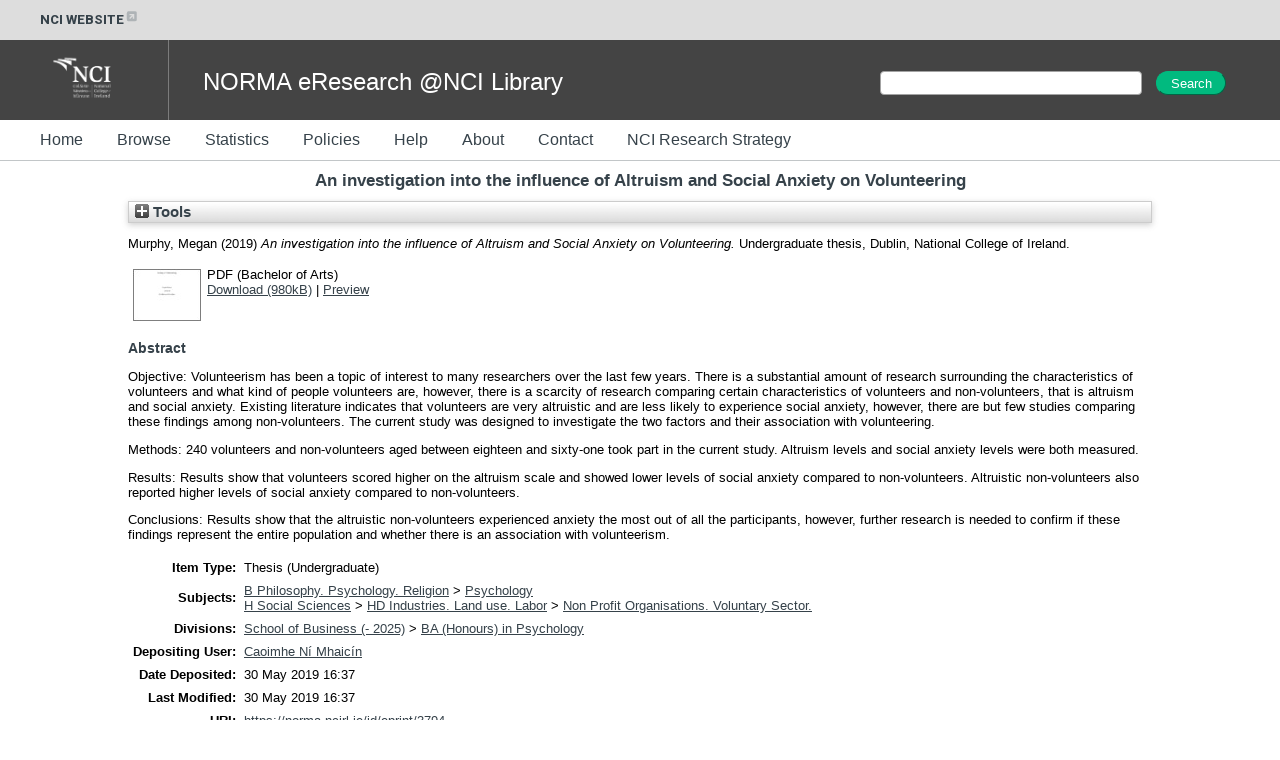

--- FILE ---
content_type: text/html; charset=utf-8
request_url: https://norma.ncirl.ie/3794/
body_size: 28872
content:
<!DOCTYPE html>
<html xmlns="http://www.w3.org/1999/xhtml">
  <head>
    <meta http-equiv="X-UA-Compatible" content="IE=edge" />
    <title> An investigation into the influence of Altruism and Social Anxiety on Volunteering  - NORMA@NCI Library</title>
    <link rel="icon" href="/favicon.ico" type="image/x-icon" />
    <link rel="shortcut icon" href="/favicon.ico" type="image/x-icon" />
    <meta name="eprints.eprintid" content="3794" />
<meta name="eprints.rev_number" content="9" />
<meta content="archive" name="eprints.eprint_status" />
<meta name="eprints.userid" content="337" />
<meta name="eprints.dir" content="disk0/00/00/37/94" />
<meta content="2019-05-30 16:37:36" name="eprints.datestamp" />
<meta content="2019-05-30 16:37:36" name="eprints.lastmod" />
<meta name="eprints.status_changed" content="2019-05-30 16:37:36" />
<meta name="eprints.type" content="thesis" />
<meta content="show" name="eprints.metadata_visibility" />
<meta content="Murphy, Megan" name="eprints.creators_name" />
<meta content="An investigation into the influence of Altruism and Social Anxiety on Volunteering" name="eprints.title" />
<meta content="submitted" name="eprints.ispublished" />
<meta content="BF" name="eprints.subjects" />
<meta name="eprints.subjects" content="nonprof" />
<meta name="eprints.divisions" content="bahonsinpsychology" />
<meta name="eprints.abstract" content="Objective: Volunteerism has been a topic of interest to many researchers over the last few years. There is a substantial amount of research surrounding the characteristics of volunteers and what kind of people volunteers are, however, there is a scarcity of research comparing certain characteristics of volunteers and non-volunteers, that is altruism and social anxiety. Existing literature indicates that volunteers are very altruistic and are less likely to experience social anxiety, however, there are but few studies comparing these findings among non-volunteers. The current study was designed to investigate the two factors and their association with volunteering.

Methods: 240 volunteers and non-volunteers aged between eighteen and sixty-one took part in the current study. Altruism levels and social anxiety levels were both measured.

Results: Results show that volunteers scored higher on the altruism scale and showed lower levels of social anxiety compared to non-volunteers. Altruistic non-volunteers also reported higher levels of social anxiety compared to non-volunteers.

Conclusions: Results show that the altruistic non-volunteers experienced anxiety the most out of all the participants, however, further research is needed to confirm if these findings represent the entire population and whether there is an association with volunteerism." />
<meta name="eprints.date" content="2019-04-01" />
<meta content="submitted" name="eprints.date_type" />
<meta content="public" name="eprints.full_text_status" />
<meta content="49" name="eprints.pages" />
<meta name="eprints.institution" content="Dublin, National College of Ireland" />
<meta content="School of Business" name="eprints.department" />
<meta name="eprints.thesis_type" content="other" />
<meta name="eprints.thesis_name" content="other" />
<meta name="eprints.citation" content="  Murphy, Megan  (2019) An investigation into the influence of Altruism and Social Anxiety on Volunteering.  Undergraduate thesis, Dublin, National College of Ireland.   " />
<meta content="https://norma.ncirl.ie/3794/1/meganmurphy.pdf" name="eprints.document_url" />
<link rel="schema.DC" href="http://purl.org/DC/elements/1.0/" />
<meta content="https://norma.ncirl.ie/3794/" name="DC.relation" />
<meta content="An investigation into the influence of Altruism and Social Anxiety on Volunteering" name="DC.title" />
<meta content="Murphy, Megan" name="DC.creator" />
<meta content="Psychology" name="DC.subject" />
<meta content="Non Profit Organisations. Voluntary Sector." name="DC.subject" />
<meta name="DC.description" content="Objective: Volunteerism has been a topic of interest to many researchers over the last few years. There is a substantial amount of research surrounding the characteristics of volunteers and what kind of people volunteers are, however, there is a scarcity of research comparing certain characteristics of volunteers and non-volunteers, that is altruism and social anxiety. Existing literature indicates that volunteers are very altruistic and are less likely to experience social anxiety, however, there are but few studies comparing these findings among non-volunteers. The current study was designed to investigate the two factors and their association with volunteering.

Methods: 240 volunteers and non-volunteers aged between eighteen and sixty-one took part in the current study. Altruism levels and social anxiety levels were both measured.

Results: Results show that volunteers scored higher on the altruism scale and showed lower levels of social anxiety compared to non-volunteers. Altruistic non-volunteers also reported higher levels of social anxiety compared to non-volunteers.

Conclusions: Results show that the altruistic non-volunteers experienced anxiety the most out of all the participants, however, further research is needed to confirm if these findings represent the entire population and whether there is an association with volunteerism." />
<meta content="2019-04-01" name="DC.date" />
<meta content="Thesis" name="DC.type" />
<meta name="DC.type" content="NonPeerReviewed" />
<meta content="application/pdf" name="DC.format" />
<meta content="en" name="DC.language" />
<meta content="https://norma.ncirl.ie/3794/1/meganmurphy.pdf" name="DC.identifier" />
<meta name="DC.identifier" content="  Murphy, Megan  (2019) An investigation into the influence of Altruism and Social Anxiety on Volunteering.  Undergraduate thesis, Dublin, National College of Ireland.   " />
<!-- Highwire Press meta tags -->
<meta content="An investigation into the influence of Altruism and Social Anxiety on Volunteering" name="citation_title" />
<meta content="Murphy, Megan" name="citation_author" />
<meta name="citation_online_date" content="2019/05/30" />
<meta content="Dublin, National College of Ireland" name="citation_dissertation_institution" />
<meta name="citation_pdf_url" content="https://norma.ncirl.ie/3794/1/meganmurphy.pdf" />
<meta name="citation_date" content="2019/05/30" />
<meta content="Objective: Volunteerism has been a topic of interest to many researchers over the last few years. There is a substantial amount of research surrounding the characteristics of volunteers and what kind of people volunteers are, however, there is a scarcity of research comparing certain characteristics of volunteers and non-volunteers, that is altruism and social anxiety. Existing literature indicates that volunteers are very altruistic and are less likely to experience social anxiety, however, there are but few studies comparing these findings among non-volunteers. The current study was designed to investigate the two factors and their association with volunteering.

Methods: 240 volunteers and non-volunteers aged between eighteen and sixty-one took part in the current study. Altruism levels and social anxiety levels were both measured.

Results: Results show that volunteers scored higher on the altruism scale and showed lower levels of social anxiety compared to non-volunteers. Altruistic non-volunteers also reported higher levels of social anxiety compared to non-volunteers.

Conclusions: Results show that the altruistic non-volunteers experienced anxiety the most out of all the participants, however, further research is needed to confirm if these findings represent the entire population and whether there is an association with volunteerism." name="citation_abstract" />
<meta content="en" name="citation_language" />
<meta name="citation_keywords" content="Psychology; Non Profit Organisations. Voluntary Sector." />
<!-- PRISM meta tags -->
<link href="https://www.w3.org/submissions/2020/SUBM-prism-20200910/" rel="schema.prism" />
<meta content="2019-05-30T16:37:36" name="prism.dateReceived" />
<meta name="prism.modificationDate" content="2019-05-30T16:37:36" />
<meta content="49" name="prism.pageCount" />
<meta content="Psychology" name="prism.keyword" />
<meta name="prism.keyword" content="Non Profit Organisations. Voluntary Sector." />
<link href="https://norma.ncirl.ie/3794/" rel="canonical" />
<link type="text/csv; charset=utf-8" rel="alternate" title="Multiline CSV" href="https://norma.ncirl.ie/cgi/export/eprint/3794/CSV/trap-eprint-3794.csv" />
<link rel="alternate" type="text/xml; charset=utf-8" title="MODS" href="https://norma.ncirl.ie/cgi/export/eprint/3794/MODS/trap-eprint-3794.xml" />
<link title="Simple Metadata" href="https://norma.ncirl.ie/cgi/export/eprint/3794/Simple/trap-eprint-3794.txt" type="text/plain; charset=utf-8" rel="alternate" />
<link href="https://norma.ncirl.ie/cgi/export/eprint/3794/ContextObject/trap-eprint-3794.xml" title="OpenURL ContextObject" rel="alternate" type="text/xml; charset=utf-8" />
<link href="https://norma.ncirl.ie/cgi/export/eprint/3794/HTML/trap-eprint-3794.html" title="HTML Citation" type="text/html; charset=utf-8" rel="alternate" />
<link href="https://norma.ncirl.ie/cgi/export/eprint/3794/RDFXML/trap-eprint-3794.rdf" title="RDF+XML" type="application/rdf+xml" rel="alternate" />
<link type="text/xml; charset=utf-8" rel="alternate" title="METS" href="https://norma.ncirl.ie/cgi/export/eprint/3794/METS/trap-eprint-3794.xml" />
<link title="Dublin Core" href="https://norma.ncirl.ie/cgi/export/eprint/3794/DC/trap-eprint-3794.txt" type="text/plain; charset=utf-8" rel="alternate" />
<link type="text/plain" rel="alternate" href="https://norma.ncirl.ie/cgi/export/eprint/3794/RDFNT/trap-eprint-3794.nt" title="RDF+N-Triples" />
<link rel="alternate" type="text/plain; charset=utf-8" href="https://norma.ncirl.ie/cgi/export/eprint/3794/COinS/trap-eprint-3794.txt" title="OpenURL ContextObject in Span" />
<link type="text/plain; charset=utf-8" rel="alternate" href="https://norma.ncirl.ie/cgi/export/eprint/3794/BibTeX/trap-eprint-3794.bib" title="BibTeX" />
<link type="text/n3" rel="alternate" title="RDF+N3" href="https://norma.ncirl.ie/cgi/export/eprint/3794/RDFN3/trap-eprint-3794.n3" />
<link title="MPEG-21 DIDL" href="https://norma.ncirl.ie/cgi/export/eprint/3794/DIDL/trap-eprint-3794.xml" type="text/xml; charset=utf-8" rel="alternate" />
<link type="text/plain" rel="alternate" title="Refer" href="https://norma.ncirl.ie/cgi/export/eprint/3794/Refer/trap-eprint-3794.refer" />
<link type="text/plain" rel="alternate" title="RefWorks" href="https://norma.ncirl.ie/cgi/export/eprint/3794/RefWorks/trap-eprint-3794.ref" />
<link rel="alternate" type="application/vnd.eprints.data+xml; charset=utf-8" title="EP3 XML" href="https://norma.ncirl.ie/cgi/export/eprint/3794/XML/trap-eprint-3794.xml" />
<link title="Reference Manager" href="https://norma.ncirl.ie/cgi/export/eprint/3794/RIS/trap-eprint-3794.ris" type="text/plain" rel="alternate" />
<link rel="alternate" type="text/plain; charset=utf-8" title="EndNote" href="https://norma.ncirl.ie/cgi/export/eprint/3794/EndNote/trap-eprint-3794.enw" />
<link type="application/json; charset=utf-8" rel="alternate" title="JSON" href="https://norma.ncirl.ie/cgi/export/eprint/3794/JSON/trap-eprint-3794.js" />
<link type="text/plain; charset=utf-8" rel="alternate" title="Harvard Citation" href="https://norma.ncirl.ie/cgi/export/eprint/3794/Text/trap-eprint-3794.txt" />
<link rel="Top" href="https://norma.ncirl.ie/" />
    <link href="https://norma.ncirl.ie/sword-app/servicedocument" rel="Sword" />
    <link href="https://norma.ncirl.ie/id/contents" rel="SwordDeposit" />
    <link rel="Search" href="https://norma.ncirl.ie/cgi/search" type="text/html" />
    <link href="https://norma.ncirl.ie/cgi/opensearchdescription" title="NORMA@NCI Library" rel="Search" type="application/opensearchdescription+xml" />
    <script type="text/javascript">
// <![CDATA[
var eprints_http_root = "https://norma.ncirl.ie";
var eprints_http_cgiroot = "https://norma.ncirl.ie/cgi";
var eprints_oai_archive_id = "norma.ncirl.ie";
var eprints_logged_in = false;
var eprints_logged_in_userid = 0; 
var eprints_logged_in_username = ""; 
var eprints_logged_in_usertype = ""; 
var eprints_lang_id = "en";
// ]]></script>
    <style type="text/css">.ep_logged_in { display: none }</style>
    <link rel="stylesheet" href="/style/auto-3.4.6.css?1769194065" type="text/css" />
    <script src="/javascript/auto-3.4.6.js?1769194065" type="text/javascript">
//padder
</script>
    <!--[if lte IE 6]>
        <link rel="stylesheet" type="text/css" href="/style/ie6.css" />
   <![endif]-->
    <meta content="EPrints 3.4.6" name="Generator" />
    <meta http-equiv="Content-Type" content="text/html; charset=UTF-8" />
    <meta content="en" http-equiv="Content-Language" />
    
  </head>
  <body>
    

<style>
@import url('https://fonts.googleapis.com/css?family=Montserrat:400,600,800');
@import url('https://fonts.googleapis.com/css?family=Roboto:400,600,800');

h1, h2, h3, h4
{
  color: #36424a;
}
h1
{
  padding-bottom: 10px;
}

.ep_tm_page_content a
{
  color: #36424a;
}

#header_external
{
  width: 100%;
  height: 40px;
  background-color: #dddddd;

  font-family: 'Roboto', sans-serif;
  font-weight: 700;
  display: inline-flex;
  padding-left: 15px;
  height: 25px;
  padding: 7.5px 0;
  font-size: 13px;
  color: #36424A;
}

#header_external a
{
  color: #36424A;
  text-decoration: none;
}
#header_external a:hover
{
  color: #36424A;
  text-decoration: underline;
}

.ext_link
{
  padding-left: 40px;
}

#header_banner
{
  width: 100%;
  height: 80px;
  background-color: #444444;
  color: white;
}
#header_banner .logo
{
  padding-left: 40px;
  padding-top: 10px;
  padding-right: 30px;
  padding-bottom: 10px;
}
#header_banner .site_title
{
  display: inline;
  font-size: 24px;
  position: relative;
  top: -30px;
  left: 30px;
}

#header_menu
{
  width: 100%;
  height: 40px;
  background-color: #ffffff;
  border-bottom: 1px solid rgba(54, 66, 74, 0.3);
}

#header_menu ul
{
  margin: 0;
  padding-top: 13px;
}
#header_menu ul li
{
  display: inline;
}
#header_menu ul li a
{
  text-decoration: none;
  padding-top: 15px;
  padding-bottom: 15px;
  padding-right: 30px;
  color: #36424A;
  font-size: 16px;
  line-height: 12px;
  height: 40px;
}

#t_search
{
  width: 400px;
  display: inline-block;
  padding-top: 30px;
  float: right;
}

#t_search_q
{
  margin: 0;
  padding: 0;
  padding-left: 10px;
  margin-bottom: 5px;
  display: inline;
  height: 22px;
  font-size: 14px;
  font-weight: 400;
  width: 250px;
}

#t_search_button
{
  display: inline;
  height: 24px;
  font-size: 100%;
  padding: 0 12px;
  margin-top: 1px;
  margin-left: 10px;
  border-radius: 25px;
  margin-right: 0;
  width: 70px;
  color: #FFFFFF;
  background-color: #01ba7f;
  border-color: #01ba7f;
}

#footer
{
  width: 100%;
  height: 40px;
  border-top: 1px solid rgba(54, 66, 74, 0.3);
  padding-top: 10px;
  margin-top: 10px;
  clear: both;
}
.footer_section
{
  display: inline;
}
#footer_c
{
  padding-left: 40px;
}
#footer_addr
{
  float: right;
  padding-left: 20px;
  padding-right: 20px;
}
#footer_menu
{
  float: right;
  padding-right: 40px;
}

.ep_tm_page_content
{
  min-height: 200px;
}

</style>

<div id="header_external">
  <div class="ext_link"><a href="https://www.ncirl.ie/">NCI WEBSITE<img src="/images/icon-external-link-16px.svg" /></a></div>
</div>
<div id="header_banner">
   <img class="logo" src="/images/NCI_Logos_RGB_NCI_Logo_White.png" />
   <div style="width:1px; height:100%; border-right: 1px solid rgba(255, 255, 255, 0.3); display: inline-block;"> </div>
   <div class="site_title">NORMA eResearch @NCI Library</div>

  <div id="t_search">
    <form method="get" accept-charset="utf-8" action="/cgi/facet/simple2" style="display:inline;">
      <input class="ep_tm_searchbarbox" size="60" type="text" name="q" id="t_search_q" />
      <input class="ep_tm_searchbarbutton" value="Search" type="submit" name="_action_search" id="t_search_button" />
      <input type="hidden" name="_action_search" value="Search" />
      <input type="hidden" name="_order" value="bytitle" />
      <input type="hidden" name="basic_srchtype" value="ALL" />
      <input type="hidden" name="_satisfyall" value="ALL" /><br />
    </form>
  </div>


</div>
<div id="header_menu">
  <ul>
    <li><a href="/">Home</a></li>
    <li><a href="/view/">Browse</a></li>
    <li><a href="/cgi/stats/report">Statistics</a></li>
    <li><a href="/policies.html">Policies</a></li>
    <li><a href="/help/">Help</a></li>
    <li><a href="/information.html">About</a></li>
    <li><a href="/contact.html">Contact</a></li>
    <li><a href="/ncirl_research_strategy.html">NCI Research Strategy</a></li>
  </ul>
</div>


    <div class="ep_tm_header ep_noprint">
<!--
      <table class="ep_tm_searchbar">
        <tr>
          <td align="left">
            <epc:pin ref="login_status"/>
          </td>
          <td align="right" style="white-space: nowrap">
            <epc:pin ref="languages"/>
            <form method="get" accept-charset="utf-8" action="{$config{rel_cgipath}}/search" style="display:inline">
              <input class="ep_tm_searchbarbox" size="20" type="text" name="q"/>
              <input class="ep_tm_searchbarbutton" value="{phrase('lib/searchexpression:action_search')}" type="submit" name="_action_search"/>
              <input type="hidden" name="_action_search" value="Search"/>
              <input type="hidden" name="_order" value="bytitle"/>
              <input type="hidden" name="basic_srchtype" value="ALL"/>
              <input type="hidden" name="_satisfyall" value="ALL"/>
            </form>
          </td>
        </tr>
      </table>
-->
    </div>
    <div>
      <div class="ep_tm_page_content">
        <h1 class="ep_tm_pagetitle">
          

An investigation into the influence of Altruism and Social Anxiety on Volunteering


        </h1>
        <div class="ep_summary_content"><div class="ep_summary_content_top"><div class="ep_summary_box ep_plugin_summary_box_tools" id="ep_summary_box_1"><div class="ep_summary_box_title"><div class="ep_no_js">Tools</div><div id="ep_summary_box_1_colbar" class="ep_only_js" style="display: none"><a onclick="EPJS_blur(event); EPJS_toggleSlideScroll('ep_summary_box_1_content',true,'ep_summary_box_1');EPJS_toggle('ep_summary_box_1_colbar',true);EPJS_toggle('ep_summary_box_1_bar',false);return false" href="#" class="ep_box_collapse_link"><img alt="-" border="0" src="/style/images/minus.png" /> Tools</a></div><div id="ep_summary_box_1_bar" class="ep_only_js"><a href="#" class="ep_box_collapse_link" onclick="EPJS_blur(event); EPJS_toggleSlideScroll('ep_summary_box_1_content',false,'ep_summary_box_1');EPJS_toggle('ep_summary_box_1_colbar',false);EPJS_toggle('ep_summary_box_1_bar',true);return false"><img border="0" alt="+" src="/style/images/plus.png" /> Tools</a></div></div><div class="ep_summary_box_body" id="ep_summary_box_1_content" style="display: none"><div id="ep_summary_box_1_content_inner"><div style="margin-bottom: 1em" class="ep_block"><form method="get" accept-charset="utf-8" action="https://norma.ncirl.ie/cgi/export_redirect">
  <input type="hidden" value="3794" id="eprintid" name="eprintid" />
  <select name="format" aria-labelledby="box_tools_export_button">
    <option value="COinS">OpenURL ContextObject in Span</option>
    <option value="DC">Dublin Core</option>
    <option value="RDFNT">RDF+N-Triples</option>
    <option value="METS">METS</option>
    <option value="RDFXML">RDF+XML</option>
    <option value="HTML">HTML Citation</option>
    <option value="ContextObject">OpenURL ContextObject</option>
    <option value="CSV">Multiline CSV</option>
    <option value="MODS">MODS</option>
    <option value="Simple">Simple Metadata</option>
    <option value="JSON">JSON</option>
    <option value="Text">Harvard Citation</option>
    <option value="EndNote">EndNote</option>
    <option value="RefWorks">RefWorks</option>
    <option value="XML">EP3 XML</option>
    <option value="RIS">Reference Manager</option>
    <option value="Refer">Refer</option>
    <option value="BibTeX">BibTeX</option>
    <option value="DIDL">MPEG-21 DIDL</option>
    <option value="RDFN3">RDF+N3</option>
  </select>
  <input id="box_tools_export_button" class="ep_form_action_button" value="Export" type="submit" />
</form></div><div class="addtoany_share_buttons"><a target="_blank" href="https://www.addtoany.com/share?linkurl=https://norma.ncirl.ie/id/eprint/3794&amp;title=An investigation into the influence of Altruism and Social Anxiety on Volunteering"><img class="ep_form_action_button" src="/images/shareicon/a2a.svg" alt="Add to Any" /></a><a target="_blank" href="https://www.addtoany.com/add_to/twitter?linkurl=https://norma.ncirl.ie/id/eprint/3794&amp;linkname=An investigation into the influence of Altruism and Social Anxiety on Volunteering"><img src="/images/shareicon/twitter.svg" class="ep_form_action_button" alt="Add to Twitter" /></a><a href="https://www.addtoany.com/add_to/facebook?linkurl=https://norma.ncirl.ie/id/eprint/3794&amp;linkname=An investigation into the influence of Altruism and Social Anxiety on Volunteering" target="_blank"><img src="/images/shareicon/facebook.svg" class="ep_form_action_button" alt="Add to Facebook" /></a><a target="_blank" href="https://www.addtoany.com/add_to/linkedin?linkurl=https://norma.ncirl.ie/id/eprint/3794&amp;linkname=An investigation into the influence of Altruism and Social Anxiety on Volunteering"><img alt="Add to Linkedin" class="ep_form_action_button" src="/images/shareicon/linkedin.svg" /></a><a href="https://www.addtoany.com/add_to/pinterest?linkurl=https://norma.ncirl.ie/id/eprint/3794&amp;linkname=An investigation into the influence of Altruism and Social Anxiety on Volunteering" target="_blank"><img alt="Add to Pinterest" class="ep_form_action_button" src="/images/shareicon/pinterest.svg" /></a><a href="https://www.addtoany.com/add_to/email?linkurl=https://norma.ncirl.ie/id/eprint/3794&amp;linkname=An investigation into the influence of Altruism and Social Anxiety on Volunteering" target="_blank"><img alt="Add to Email" src="/images/shareicon/email.svg" class="ep_form_action_button" /></a></div></div></div></div></div><div class="ep_summary_content_left"></div><div class="ep_summary_content_right"></div><div class="ep_summary_content_main">

  <p style="margin-bottom: 1em">
    


    <span class="person_name">Murphy, Megan</span>
  

(2019)

<em>An investigation into the influence of Altruism and Social Anxiety on Volunteering.</em>


    Undergraduate thesis, Dublin, National College of Ireland.
  




  </p>

  

  

    
  
    
      
      <table>
        
          <tr>
            <td valign="top" align="right"><a class="ep_document_link" onmouseout="EPJS_HidePreview( event, 'doc_preview_14698', 'right' );" href="https://norma.ncirl.ie/3794/1/meganmurphy.pdf" onmouseover="EPJS_ShowPreview( event, 'doc_preview_14698', 'right' );" onblur="EPJS_HidePreview( event, 'doc_preview_14698', 'right' );" onfocus="EPJS_ShowPreview( event, 'doc_preview_14698', 'right' );"><img src="https://norma.ncirl.ie/3794/1.hassmallThumbnailVersion/meganmurphy.pdf" border="0" class="ep_doc_icon" title="Bachelor of Arts" alt="[thumbnail of Bachelor of Arts]" /></a><div id="doc_preview_14698" class="ep_preview"><div><div><span><img border="0" alt="" src="https://norma.ncirl.ie/3794/1.haspreviewThumbnailVersion/meganmurphy.pdf" class="ep_preview_image" id="doc_preview_14698_img" /><div class="ep_preview_title">Preview</div></span></div></div></div></td>
            <td valign="top">
              

<!-- document citation -->


<span class="ep_document_citation">
PDF (Bachelor of Arts)



</span>

<br />
              <a href="https://norma.ncirl.ie/3794/1/meganmurphy.pdf" class="ep_document_link">Download (980kB)</a>
              | <a rel="lightbox[docs] nofollow" title=" Preview " href="https://norma.ncirl.ie/3794/1.haspreviewThumbnailVersion/meganmurphy.pdf">Preview</a>
              
  
              <ul>
              
              </ul>
            </td>
          </tr>
        
      </table>
    

  

  

  
    <h2>Abstract</h2>
    <p style="text-align: left; margin: 1em auto 0em auto"><p class="ep_field_para">Objective: Volunteerism has been a topic of interest to many researchers over the last few years. There is a substantial amount of research surrounding the characteristics of volunteers and what kind of people volunteers are, however, there is a scarcity of research comparing certain characteristics of volunteers and non-volunteers, that is altruism and social anxiety. Existing literature indicates that volunteers are very altruistic and are less likely to experience social anxiety, however, there are but few studies comparing these findings among non-volunteers. The current study was designed to investigate the two factors and their association with volunteering.</p><p class="ep_field_para">Methods: 240 volunteers and non-volunteers aged between eighteen and sixty-one took part in the current study. Altruism levels and social anxiety levels were both measured.</p><p class="ep_field_para">Results: Results show that volunteers scored higher on the altruism scale and showed lower levels of social anxiety compared to non-volunteers. Altruistic non-volunteers also reported higher levels of social anxiety compared to non-volunteers.</p><p class="ep_field_para">Conclusions: Results show that the altruistic non-volunteers experienced anxiety the most out of all the participants, however, further research is needed to confirm if these findings represent the entire population and whether there is an association with volunteerism.</p></p>
  

  <table style="margin-bottom: 1em; margin-top: 1em;" cellpadding="3">
    <tr>
      <th align="right">Item Type:</th>
      <td>
        Thesis
        
        
        (Undergraduate)
      </td>
    </tr>
    
    
      
    
      
    
      
    
      
    
      
        <tr>
          <th align="right">Subjects:</th>
          <td valign="top"><a href="https://norma.ncirl.ie/view/subjects/B.html">B Philosophy. Psychology. Religion</a> &gt; <a href="https://norma.ncirl.ie/view/subjects/BF.html">Psychology</a><br /><a href="https://norma.ncirl.ie/view/subjects/H.html">H Social Sciences</a> &gt; <a href="https://norma.ncirl.ie/view/subjects/HD.html">HD Industries. Land use. Labor</a> &gt; <a href="https://norma.ncirl.ie/view/subjects/nonprof.html">Non Profit Organisations. Voluntary Sector.</a></td>
        </tr>
      
    
      
        <tr>
          <th align="right">Divisions:</th>
          <td valign="top"><a href="https://norma.ncirl.ie/view/divisions/schoolofcommunitystudies/">School of Business (- 2025)</a> &gt; <a href="https://norma.ncirl.ie/view/divisions/bahonsinpsychology/">BA (Honours) in Psychology</a></td>
        </tr>
      
    
      
    
      
        <tr>
          <th align="right">Depositing User:</th>
          <td valign="top">

<a href="https://norma.ncirl.ie/cgi/users/home?screen=User::View&amp;userid=337"><span class="ep_name_citation"><span class="person_name">Caoimhe Ní Mhaicín</span></span></a>

</td>
        </tr>
      
    
      
        <tr>
          <th align="right">Date Deposited:</th>
          <td valign="top">30 May 2019 16:37</td>
        </tr>
      
    
      
        <tr>
          <th align="right">Last Modified:</th>
          <td valign="top">30 May 2019 16:37</td>
        </tr>
      
    
    <tr>
      <th align="right">URI:</th>
      <td valign="top"><a href="https://norma.ncirl.ie/id/eprint/3794">https://norma.ncirl.ie/id/eprint/3794</a></td>
    </tr>
  </table>

  
  

  
    <h3>Actions (login required)</h3>
    <table class="ep_summary_page_actions">
    
      <tr>
        <td><a href="/cgi/users/home?screen=EPrint%3A%3AView&amp;eprintid=3794"><img src="/style/images/action_view.png" class="ep_form_action_icon" title="View Item button" role="button" alt="View Item" /></a></td>
        <td>View Item</td>
      </tr>
    
    </table>
  

</div><div class="ep_summary_content_bottom"></div><div class="ep_summary_content_after"></div></div>
      </div>
    </div>
    <div id="footer">
      <div class="footer_section" id="footer_c">© National College of Ireland 1987-2026</div>
      <div class="footer_section" id="footer_menu"><ul class="ep_tm_key_tools" id="ep_tm_menu_tools"><li class="ep_tm_key_tools_item"><a class="ep_tm_key_tools_item_link" href="/cgi/users/home">Staff Login</a></li></ul></div>
      <div class="footer_section" id="footer_addr">National College of Ireland, Mayor Street, IFSC. Dublin 1. Tel: +353 1 449 8590</div>
    </div>
  </body>
</html>